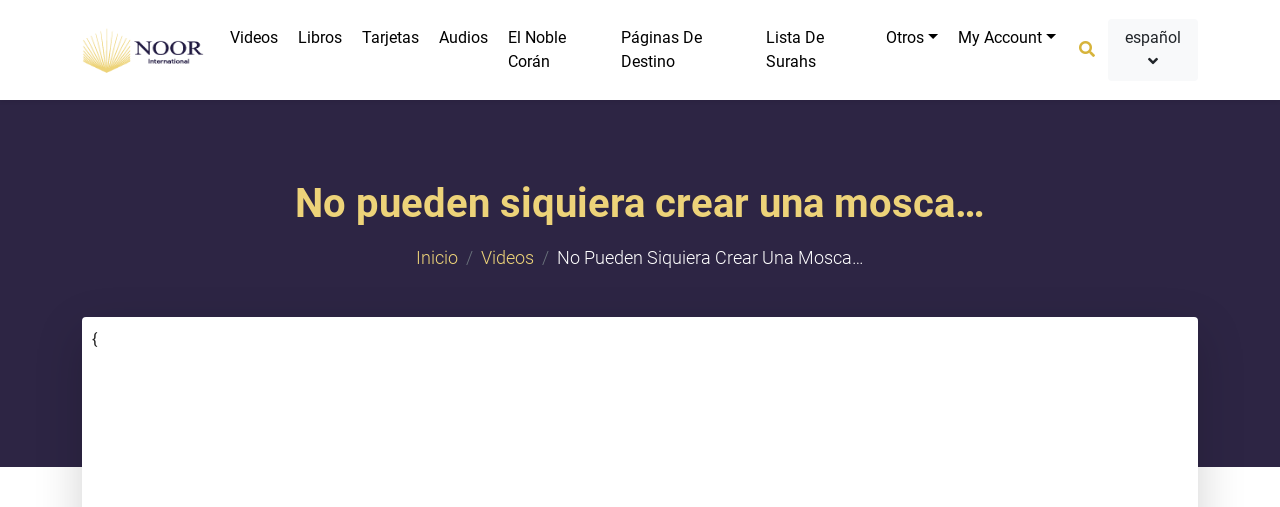

--- FILE ---
content_type: text/html; charset=UTF-8
request_url: https://noor.gallery/es/videos/no-pueden-siquiera-crear-una-mosca-2625
body_size: 11630
content:
<!DOCTYPE html>
<html>

<head lang="es">
    <meta charset="utf-8">
    
    
    <meta name="keywords" content="">
    <meta name="author" content="">
    <meta name="MobileOptimized" content="width">
    <meta name="HandheldFriendly" content="true">
    <meta http-equiv="x-ua-compatible" content="ie=edge">
    <meta name="viewport" content="width=device-width, initial-scale=1">
   
    <link rel="icon" type="image/x-icon" href="https://noor.gallery/themes/new-noor/frontend/new-noor/assets/images/title-icon.avif">
    <meta name="csrf-token" content="Sg0lsWPRFPJYWmLd9TxyVVhsYL9wQYikLSRtJvGx">
  <meta name="google-site-verification" content="N9oMGO29CqfyYLcXm4kKBXp94z5_OwntywVlRtzv_eU" />
  <link rel="canonical" href="https://noor.gallery/es/videos/no-pueden-siquiera-crear-una-mosca-2625">
  <meta name="google-site-verification" content="8i1PMZRHZ1KbpaqtacjyaEzleEKwq1ziZ8N4vZUycP8" />
  <meta charset="utf-8" />
  <meta http-equiv="X-UA-Compatible" content="IE=edge" />
  <meta name="googlebot" content="index, follow" />
  <meta name="google" content="notranslate" />
  <meta name="google" content="nositelinkssearchbox" />
  <meta name="google" content="notranslate" />
  <meta name="google" content="nositelinkssearchbox" />
    <meta name="robots" content="index, follow" />
  
    
<meta property="og:title" content="No pueden siquiera crear una mosca…">
<meta property="og:description" content="
Gentes!, presten atención al ejemplo que se les expone. Aquellos a quienes invocan fuera de Al-lah no pueden crear ni una mosca, aunque se unieran ayudándose...">
<meta name="title" content="No pueden siquiera crear una mosca…">
<meta name="description" content="
Gentes!, presten atención al ejemplo que se les expone. Aquellos a quienes invocan fuera de Al-lah no pueden crear ni una mosca, aunque se unieran ayudándose...">
<meta property="og:url" content="https://noor.gallery/es/videos/no-pueden-siquiera-crear-una-mosca-2625">
<meta property="og:image" content="https://noor.gallery/themes/new-noor/frontend/new-noor/assets/images/logo.png">
<meta property="og:type" content="videos" />
    <title>
            No pueden siquiera crear una mosca… - Vídeos |         Noor Gallery
        
    </title>

    <link rel="stylesheet" href="https://cdnjs.cloudflare.com/ajax/libs/OwlCarousel2/2.3.4/assets/owl.carousel.min.css" />
    <link href="https://fastly.jsdelivr.net/npm/bootstrap@5.0.2/dist/css/bootstrap.min.css" rel="stylesheet" integrity="sha384-EVSTQN3/azprG1Anm3QDgpJLIm9Nao0Yz1ztcQTwFspd3yD65VohhpuuCOmLASjC" crossorigin="anonymous">

    <link rel="stylesheet" href="https://noor.gallery/themes/new-noor/frontend/new-noor/assets/css/style.css">
        

    <!-- Start of ​IslamChat code -->
    <script type="text/javascript">
        window.__lc = window.__lc || {};
        window.__lc.license = 7499411;
        window.__lc.chat_between_groups = false;
        (function() {
            var lc = document.createElement('script');
            lc.type = 'text/javascript';
            lc.async = true;
            lc.src = ('https:' == document.location.protocol ? 'https://' : 'http://') + 'fastly.livechatinc.com/tracking.js';
            var s = document.getElementsByTagName('script')[0];
            s.parentNode.insertBefore(lc, s);
        })();

    </script>
    <!-- End of IslamChat code -->

    <!-- Google tag (gtag.js) -->
    <!--<script async src="https://www.googletagmanager.com/gtag/js?id=UA-257774615-1"></script>-->
    <!--<script>-->
    <!--    window.dataLayer = window.dataLayer || [];-->

    <!--    function gtag() {-->
    <!--        dataLayer.push(arguments);-->
    <!--    }-->
    <!--    gtag('js', new Date());-->

    <!--    gtag('config', 'G-85L8HMYB8Y');-->
        <!--//gtag('config', 'UA-257774615-1');-->
        <!--gtag('config', 'AW-739356327-1');-->

    <!--</script>-->
    <!-- Google Tag Manager -->
    
<!--<script>(function(w,d,s,l,i){w[l]=w[l]||[];w[l].push({'gtm.start':
new Date().getTime(),event:'gtm.js'});var f=d.getElementsByTagName(s)[0],
j=d.createElement(s),dl=l!='dataLayer'?'&l='+l:'';j.async=true;j.src=
'https://www.googletagmanager.com/gtm.js?id='+i+dl;f.parentNode.insertBefore(j,f);
})(window,document,'script','dataLayer','GTM-NBKVBGQ3');</script> -->
    
<!-- End Google Tag Manager -->

<!-- Google Tag Manager -->
<script>(function(w,d,s,l,i){w[l]=w[l]||[];w[l].push({'gtm.start':
new Date().getTime(),event:'gtm.js'});var f=d.getElementsByTagName(s)[0],
j=d.createElement(s),dl=l!='dataLayer'?'&l='+l:'';j.async=true;j.src=
'https://www.googletagmanager.com/gtm.js?id='+i+dl;f.parentNode.insertBefore(j,f);
})(window,document,'script','dataLayer','GTM-54KLJMVM');</script>
<!-- End Google Tag Manager -->

</head>

<body class="">
    
<!-- Google Tag Manager (noscript) -->
<noscript><iframe src="https://www.googletagmanager.com/ns.html?id=GTM-54KLJMVM"
height="0" width="0" style="display:none;visibility:hidden"></iframe></noscript>
<!-- End Google Tag Manager (noscript) -->

    <div id="wrapper">

        <div id="overlayer"></div>
        <div class="page-loader">
            <div class="sk-chase">
                <div class="sk-chase-dot"></div>
                <div class="sk-chase-dot"></div>
                <div class="sk-chase-dot"></div>
                <div class="sk-chase-dot"></div>
                <div class="sk-chase-dot"></div>
                <div class="sk-chase-dot"></div>
            </div>
        </div>

        
        <header class="main-header">

    <nav id="navbar_top" class="navbar navbar-expand-lg main-nav navbar-fixed-top
      header header--fixed hide-from-print shadow-sm">
        <div class="container">
            <a class="navbar-brand" href="https://noor.gallery/es">
                <img src="https://noor.gallery/themes/new-noor/frontend/new-noor/assets/images/logo.png" width="122" height="50" alt="guía al logotipo del islam">
            </a>

            <button class="navbar-toggler" type="button" data-bs-toggle="collapse" data-bs-target="#main_nav">
                <span class="navbar-toggler-icon"></span>
            </button>

            <div class="mob-menu">
                
                
                <button class="btn" data-bs-toggle="offcanvas" href="#offcanvasSideMenu" role="button" aria-controls="offcanvasExample" aria-label="open sidemenu"> <i class="fas fa-bars"></i></button>
            </div>

            <div class="collapse navbar-collapse justify-content-around" id="main_nav">
                <ul class="navbar-nav">

                    <!--
                        <li class="nav-item">
                            <a class="nav-link" href="https://noor.gallery/es">
                                Inicio </a>
                        </li>
                    -->



                    

                    <li class="nav-item">
                        <a class="nav-link" href="https://noor.gallery/es/videos">Videos</a>
                    </li>

                    <li class="nav-item">
                        <a class="nav-link" href="https://noor.gallery/es/books">Libros </a>
                    </li>

                    <li class="nav-item">
                        <a class="nav-link" href="https://noor.gallery/es/cards">Tarjetas </a>
                    </li>

                    <li class="nav-item">
                        <a class="nav-link" href="https://noor.gallery/es/audios">Audios </a>
                    </li>

                    <li class="nav-item">
                        <a class="nav-link" href="https://noor.gallery/es/mushaf/playlists">El Noble Corán</a>
                    </li>

                    <li class="nav-item">
                        <a class="nav-link" href="https://noor.gallery/es/landing/pages">Páginas de destino</a>
                    </li>

                    <li class="nav-item">
                        <a class="nav-link" href="https://noorinternational.net/ar/Translation/SwarList">Lista de Surahs</a>
                    </li>

                    <li class="nav-item dropdown">
                        <a class="nav-link dropdown-toggle" data-bs-toggle="dropdown" href="#" role="button" aria-expanded="false">Otros</a>
                        <ul class="dropdown-menu">

                            <li class="dropdown-item">
                                <a class="nav-link" href="https://noor.gallery/es/apps">Aplicaciones </a>
                            </li>

                            <li class="dropdown-item">
                                <a class="nav-link" href="https://noor.gallery/es/albums">Álbumes</a>
                            </li>
                            <li class="dropdown-item">
                                <a class="nav-link" href="https://noor.gallery/es/all/topics">Topics</a>
                            </li>

                        </ul>
                    </li>

                    <li class="nav-item dropdown">
                         
                            <a class="nav-link dropdown-toggle" data-bs-toggle="dropdown" href="#" role="button" aria-expanded="false">My Account</a>
                                                <ul class="dropdown-menu">

                             
                            <li class="dropdown-item">
                                <a class="nav-link" href="https://noor.gallery/es/auth/login">Login</a>
                            </li>

                            <li class="dropdown-item">
                                <a class="nav-link" href="https://noor.gallery/es/auth/register">Registrarse</a>
                            </li>
                                                        
                            

                        </ul>
                    </li>



                </ul>

                

        <div class="d-flex navbar-actions">
            <div class="search">
                <a href="" class="btn open-search-modal" type="button" data-bs-toggle="modal" data-bs-target="#searchModal"><i class="fas fa-search"></i></a>
            </div>
            <div class="dropdown">
                <button class="btn bg-light" type="button" id="dropdownMenuButton1" data-bs-toggle="dropdown" aria-expanded="false">
                    español <i class="fas fa-angle-down"></i>
                </button>

                <ul class="dropdown-menu" aria-labelledby="dropdownMenuButton1">
                                                            <li>

                        <a class="dropdown-item" href="https://noor.gallery/de">Deutsch</a>
                    </li>
                                                                                <li>

                        <a class="dropdown-item" href="https://noor.gallery/en">English</a>
                    </li>
                                                                                                                        <li>

                        <a class="dropdown-item" href="https://noor.gallery/fr">Français</a>
                    </li>
                                                                                <li>

                        <a class="dropdown-item" href="https://noor.gallery/ha">Hausa</a>
                    </li>
                                                                                <li>

                        <a class="dropdown-item" href="https://noor.gallery/sw">Kiswahili</a>
                    </li>
                                                                                <li>

                        <a class="dropdown-item" href="https://noor.gallery/pt">português</a>
                    </li>
                                                                                <li>

                        <a class="dropdown-item" href="https://noor.gallery/pt-BR">português do Brasil</a>
                    </li>
                                                                                <li>

                        <a class="dropdown-item" href="https://noor.gallery/ar">العربية</a>
                    </li>
                                                                                <li>

                        <a class="dropdown-item" href="https://noor.gallery/fa">فارسی</a>
                    </li>
                                                        </ul>
            </div>
        </div>

        </div>
        </div>
    </nav>

</header>


<div class="offcanvas offcanvas-start mob-sidebar-menu" tabindex="-1" id="offcanvasSideMenu" aria-labelledby="offcanvasExampleLabel">
    <div class="offcanvas-header">
        <h5 class="offcanvas-title" id="offcanvasExampleLabel"></h5>
        <button type="button" class="btn-close text-reset" data-bs-dismiss="offcanvas" aria-label="Close"></button>
    </div>
    <div class="offcanvas-body">
        <div class="menu-logo">
            <img src="https://noor.gallery/themes/new-noor/frontend/new-noor/assets/images/logo.png" class="img-fluid" alt="">
        </div>
        <ul class="list-unstyled no-margin">
            <li><a href="https://noor.gallery/es">
                    Inicio </a></li>
            <li><a href="https://noor.gallery/es/all/topics">Topics</a>
            </li>
            <li><a href="https://noor.gallery/es/videos">Videos</a>
            </li>
            <li><a href="https://noor.gallery/es/books">Libros </a>
            </li>
            <li> <a href="https://noor.gallery/es/cards">Tarjetas </a>
            </li>
            <li><a href="https://noor.gallery/es/audios">Audios </a>
            </li>
            <li><a href="https://noor.gallery/es/apps">Aplicaciones </a>
            </li>
            <li><a href="https://noor.gallery/es/albums">Álbumes</a>
            </li>
            <li><a href="https://noor.gallery/es/landing/pages">Páginas de destino</a></li>

            <li><a href="https://noor.gallery/es/mushaf/playlists">El Noble Corán</a>
            </li>
        </ul>

        <div class="accordion" id="accordionExample">
            <div class="accordion-item">
                <h2 class="accordion-header" id="headingOne">
                    <button class="accordion-button collapsed" type="button" data-bs-toggle="collapse" data-bs-target="#collapseOne" aria-expanded="true" aria-controls="collapseOne">
                        Idioma
                    </button>
                </h2>
                <div id="collapseOne" class="accordion-collapse collapse" aria-labelledby="headingOne" data-bs-parent="#accordionExample">
                    <div class="accordion-body">
                        <ul class="list-unstyled no-margin">
                                                        <li>
                                <a href="https://noor.gallery/de/videos/no-pueden-siquiera-crear-una-mosca-2625">Deutsch</a>
                            </li>
                                                        <li>
                                <a href="https://noor.gallery/en/videos/no-pueden-siquiera-crear-una-mosca-2625">English</a>
                            </li>
                                                        <li>
                                <a href="https://noor.gallery/es/videos/no-pueden-siquiera-crear-una-mosca-2625">español</a>
                            </li>
                                                        <li>
                                <a href="https://noor.gallery/fr/videos/no-pueden-siquiera-crear-una-mosca-2625">Français</a>
                            </li>
                                                        <li>
                                <a href="https://noor.gallery/ha/videos/no-pueden-siquiera-crear-una-mosca-2625">Hausa</a>
                            </li>
                                                        <li>
                                <a href="https://noor.gallery/sw/videos/no-pueden-siquiera-crear-una-mosca-2625">Kiswahili</a>
                            </li>
                                                        <li>
                                <a href="https://noor.gallery/pt/videos/no-pueden-siquiera-crear-una-mosca-2625">português</a>
                            </li>
                                                        <li>
                                <a href="https://noor.gallery/pt-BR/videos/no-pueden-siquiera-crear-una-mosca-2625">português do Brasil</a>
                            </li>
                                                        <li>
                                <a href="https://noor.gallery/ar/videos/no-pueden-siquiera-crear-una-mosca-2625">العربية</a>
                            </li>
                                                        <li>
                                <a href="https://noor.gallery/fa/videos/no-pueden-siquiera-crear-una-mosca-2625">فارسی</a>
                            </li>
                            
                        </ul>
                    </div>
                </div>
            </div>

        </div>
    </div>
</div>

        

<div class="page-banner">
    <div class="container">
        <h1>No pueden siquiera crear una mosca…</h1>
        <nav aria-label="breadcrumb">
            <ol class="breadcrumb">
                <li class="breadcrumb-item">
                    <a href="https://noor.gallery">Inicio</a>
                </li>
                <li class="breadcrumb-item">
                    <a href="https://noor.gallery/es/videos">Videos</a>
                </li>
                <li class="breadcrumb-item active" aria-current="page">No pueden siquiera crear una mosca…</li>
            </ol>
        </nav>
    </div>
</div>

<div class="view-video">
    <div class="container">
        <div class="card shadow-lg">
            <div class="plyr__video-embed" id="player" >
                {
<iframe width="100%" height="500" src="https://www.youtube.com/embed/videoseries?list=PLopRab2c_AYyQ785TDYqH5vqJ5b3-cl1P" frameborder="0" allow="accelerometer; autoplay; encrypted-media; gyroscope; picture-in-picture" allowfullscreen></iframe>






            </div>
        </div>
    </div>
</div>

<main class="inner-content">
    <div class="container">
        <div class="view-item">

    
    <h2 class="main-title">No pueden siquiera crear una mosca…</h2>

    <p class="card-text"><p><em><strong></strong></em></p>
<p>Gentes!, presten atención al ejemplo que se les expone. Aquellos a quienes invocan fuera de Al-lah no pueden crear ni una mosca, aunque se unieran ayudándose entre ellos para lograrlo. Y si ella les arrebatara algo, estos no podrían recuperarlo. Así de débiles son quien invoca (o solicita) y quien es invocado (o solicitado)[1].</p>
<p>1- “Quien invoca o solicita” puede hacer referencia a los idólatras o a los ídolos que no pueden devolver lo que la mosca les ha arrebatado; mientras que “quien es invocado o solicitado» puede referirse a los ídolos o a la propia mosca</p>
<p><em><strong></strong></em></p></p>

    <div class="details">
        <div class="counts">
            <span><i class="fas fa-eye"></i>228</span>
                        
        </div>
    </div>
    <div class="item-tags">
        <span>Etiquetas</span>
                <a href="https://noor.gallery/es/tags/a-variety-of-topics" class="btn bg-light">Una variedad de temas.</a>
            </div>

    <div class="share-report">
    <div class="share-item">
        <span>Comparte ahora</span>
        <div class="" id="share"></div>
    </div>
    <div class="report-bug">
        
        <a href="https://noor.gallery/es/reports/create" class="btn btn-danger">Report a bug</a>
    
    </div>

</div>

    <div class="item-actions">
        <div class="row mt-4">
                        <div class="col-lg-6 col-md-6 col-sm-12">
                <h6 class="font-weight-500 text-dark font-18">
                    Traducciones de vídeo</h6>
                <ul class="list-unstyled no-margin">
                                        <li>
                        <span>
                            English
                        </span>
                        <a href="https://noor.gallery/es/change/locale/en/2625" class="btn">
                            <svg class="d-none d-md-block" xmlns="http://www.w3.org/2000/svg" xmlns:xlink="http://www.w3.org/1999/xlink" width="35px" height="35px">
                                <image x="0px" y="0px" width="35px" height="35px" xlink:href="[data-uri]">
                                </image>
                            </svg>
                            <span class="text-white ml-3 font-weight-normal font-size-1">Ver</span>
                        </a>
                    </li>
                                        <li>
                        <span>
                            Français
                        </span>
                        <a href="https://noor.gallery/es/change/locale/fr/2625" class="btn">
                            <svg class="d-none d-md-block" xmlns="http://www.w3.org/2000/svg" xmlns:xlink="http://www.w3.org/1999/xlink" width="35px" height="35px">
                                <image x="0px" y="0px" width="35px" height="35px" xlink:href="[data-uri]">
                                </image>
                            </svg>
                            <span class="text-white ml-3 font-weight-normal font-size-1">Ver</span>
                        </a>
                    </li>
                                    </ul>
            </div>
                    </div>

        <div class="row mt-4">

                        <div class="col-lg-6 col-md-6 col-sm-12">
                <h6 class="font-weight-500 text-dark font-18">
                    Descargar</h6>
                <ul class="list-unstyled no-margin">
                                                            <li>
                        <span>
                            <img src="https://noor.gallery/themes/new-noor/frontend/new-noor/assets/images/translation.svg" class="img-fluid">
                            Versión de alta definición (
                            Google Drive
                            )
                        </span>
                        <a target="_blanck" href="https://drive.google.com/file/d/15MUpd22hGA5amlUIj4HIdm6ZjtQ2m1SN/view?usp=sharing" class="btn">
                            <img src="https://noor.gallery/themes/new-noor/frontend/new-noor/assets/images/download-icon.svg">
                        </a>
                    </li>
                                    </ul>
            </div>
            
                        <div class="col-lg-6 col-md-6 col-sm-12">
                <h6 class="font-weight-500 text-dark font-18">
                    Archivos adjuntos</h6>
                <ul class="list-unstyled no-margin">
                                                                                <li>
                        <span>
                            <i class="far fa-file-audio"></i>
                            MP3
                        </span>
                        <a download="No pueden siquiera crear una mosca….mp3" href="https://noor.gallery/assets/media/they-are-unable-to-create-a-fly5279.mp3" data-href="https://noor.gallery/assets/media/they-are-unable-to-create-a-fly5279.mp3" class="btn">
                            <img src="https://noor.gallery/themes/new-noor/frontend/new-noor/assets/images/download-icon.svg">
                        </a>
                    </li>
                                                        </ul>
            </div>
            
        </div>
    </div>

</div>
        <section class="home-videos p-0">
            <div class="container">
                <div class="section-title text-center mb-5">
                    <h1 class="heading text-dark">Videos Relacionados
                    </h1>
                    <p>Ver otros videos de la misma categoría</p>
                    <img src="https://noor.gallery/themes/new-noor/frontend/new-noor/assets/images/title-icon.png" class="img-fluid mx-auto" alt="icon">
                </div>
                <div class="owl-carousel style-1">
                    <div class="item">
    <a href="https://noor.gallery/es/videos/el-buen-trato-con-el-no-musulman-2590" class="card video-card">
        <div class="card-img img-hover">
            <img src="https://noor.gallery/assets/media/noor310155_paginationThumb.png" class="img-fluid" loading="lazy" alt="El buen trato con el no musulmán" height="200">
            <div class="play-icon">
                <i class="fas fa-play"></i>
            </div>
        </div>
        <div class="card-body">
            <h4 class="card-title">El buen trato con el no musulmán</h4>

<p class="text-muted">Ciertamente, Al-lah ordena la justicia, el bien y ayudar a los parientes cercanos; y prohíbe la inmoralidad, el mal y la opresión. Así es como los exhorta para que mediten.</p>

<div class="counts">
    <span><i class="fas fa-eye"></i>309</span>
        
</div>
        </div>
    </a>
</div>
<div class="item">
    <a href="https://noor.gallery/es/videos/la-fe-en-dios-le-da-sosiego-a-tu-corazon-2697" class="card video-card">
        <div class="card-img img-hover">
            <img src="https://noor.gallery/assets/media/4510186_paginationThumb.png" class="img-fluid" loading="lazy" alt="La fe en Dios le da sosiego a tu corazón" height="200">
            <div class="play-icon">
                <i class="fas fa-play"></i>
            </div>
        </div>
        <div class="card-body">
            <h4 class="card-title">La fe en Dios le da sosiego a tu corazón</h4>

<p class="text-muted">La verdadera tranquilidad, sosiego y paz interior solo puede alcanzarse con la fe en Dios, en el Corán y en el Profeta Muhammad, la paz y las bendiciones de Dios sean con él.La_felicidad_en_el_Coran#</p>

<div class="counts">
    <span><i class="fas fa-eye"></i>275</span>
        
</div>
        </div>
    </a>
</div>
<div class="item">
    <a href="https://noor.gallery/es/videos/el-coran-y-el-dia-del-juicio-2704" class="card video-card">
        <div class="card-img img-hover">
            <img src="https://noor.gallery/assets/media/5110191_paginationThumb.png" class="img-fluid" loading="lazy" alt="El Corán y el Día del Juicio" height="200">
            <div class="play-icon">
                <i class="fas fa-play"></i>
            </div>
        </div>
        <div class="card-body">
            <h4 class="card-title">El Corán y el Día del Juicio</h4>

<p class="text-muted">1. Juro por el Día de la Resurrección2. y juro por el alma que se reprocha a sí misma (lo que ha hecho o dejado de hacer que, en verdad, resucitarán).3. ¿Acaso piensa el hombre que no reuniremos sus huesos (tras su muerte)?4. ¡Por supuesto que lo haremos! Y somos incluso capaces de reconstruir la punta de sus dedos.5. Y, no obstante, el hombre quie...</p>

<div class="counts">
    <span><i class="fas fa-eye"></i>304</span>
        
</div>
        </div>
    </a>
</div>
<div class="item">
    <a href="https://noor.gallery/es/videos/el-pecho-y-el-monte-everest-2789" class="card video-card">
        <div class="card-img img-hover">
            <img src="https://noor.gallery/assets/media/6610204_paginationThumb.png" class="img-fluid" loading="lazy" alt="El pecho y el monte Everest" height="200">
            <div class="play-icon">
                <i class="fas fa-play"></i>
            </div>
        </div>
        <div class="card-body">
            <h4 class="card-title">El pecho y el monte Everest</h4>

<p class="text-muted">125 A aquel a quien Al-lah quiere guiar, le abre el corazón hacia el Islam; y a quien quiere extraviar (por su obstinado rechazo a la verdad) hace que el pecho se le oprima como si ascendiera hacia el cielo . Así es como Al-lah castiga a quienes no creen (en Él).
SURA 6 - AL AN’ĀM(LOS ANIMALES DE REBAÑO)</p>

<div class="counts">
    <span><i class="fas fa-eye"></i>332</span>
        
</div>
        </div>
    </a>
</div>
<div class="item">
    <a href="https://noor.gallery/es/videos/la-unica-divinidad-que-merece-ser-adorada-2643" class="card video-card">
        <div class="card-img img-hover">
            <img src="https://noor.gallery/assets/media/3210172_paginationThumb.png" class="img-fluid" loading="lazy" alt="La única divinidad que merece ser adorada." height="200">
            <div class="play-icon">
                <i class="fas fa-play"></i>
            </div>
        </div>
        <div class="card-body">
            <h4 class="card-title">La única divinidad que merece ser adorada.</h4>

<p class="text-muted">¿Acaso (no es mejor) Quien creó los cielos y la tierra y hace descender la lluvia del cielo con la que brotan magníficos jardines, cuyos árboles nunca hubieran podido hacer crecer? ¿Hay alguna otra divinidad (verdadera) fuera de Al-lah (que pueda hacer lo que Él hace y merezca ser adorada)? Y, sin embargo, (los idólatras) adoran a otros equiparándo...</p>

<div class="counts">
    <span><i class="fas fa-eye"></i>323</span>
        
</div>
        </div>
    </a>
</div>
<div class="item">
    <a href="https://noor.gallery/es/videos/no-debe-haber-coaccion-en-la-religion-2589" class="card video-card">
        <div class="card-img img-hover">
            <img src="https://noor.gallery/assets/media/noor129852_paginationThumb.png" class="img-fluid" loading="lazy" alt="No debe haber coacción en la religión" height="200">
            <div class="play-icon">
                <i class="fas fa-play"></i>
            </div>
        </div>
        <div class="card-body">
            <h4 class="card-title">No debe haber coacción en la religión</h4>

<p class="text-muted">No debe haber coacción en la religión. [1] El buen camino se ha mostrado con claridad frente al extravío. Y aquel que rechace al Demonio y a cualquier objeto de adoración fuera de Al-lah, se habrá aferrado al asidero más firme que nunca se rompe (el Islam). Y Al-lah todo lo oye y todo lo sabe.
1- Nadie debe ser obligado a seguir la religión del Is...</p>

<div class="counts">
    <span><i class="fas fa-eye"></i>302</span>
        
</div>
        </div>
    </a>
</div>
                </div>
            </div>
        </section>
    </div>
</main>

        <div class="mail-list">
    <div class="container">
        <div class="row">
            <div class="col-lg-5 col-sm-12">
                <h3>Suscríbete Para Obtener Nuevas Actualizaciones
                </h3>
            </div>
            <div class="col-lg-7 col-sm-12">
                <form method="post" action="https://noor.gallery/es/maillist/add/1">
                    <input type="hidden" name="_token" value="Sg0lsWPRFPJYWmLd9TxyVVhsYL9wQYikLSRtJvGx">
                    <div class="form-floating">
                        <input type="email" name="email" class="form-control" id="floatingInput" placeholder="Introduce tu correo electrónico">
                        <label for="floatingInput">Introduce tu correo electrónico</label>
                        <button class="btn">suscribir</button>
                    </div>
                </form>
            </div>
        </div>
    </div>
</div>

        <footer class="main-footer">
    <div class="container">

        <div class="top-footer">
            <div class="row">

                <div class="col-lg-4 col-md-4 col-sm-12">
                    <div class="footer-logo">
                        <img src="https://noor.gallery/themes/new-noor/frontend/new-noor/assets/images/footer-logo.avif" class="img-fluid" loading="lazy"
                             width="176" height="70" alt="Noor Internacional">
                        <p>Noor Gallery </p>
                    </div>
                    <div class="footer-social">
                        <a href="https://www.facebook.com/noorintes/" target="_blank" aria-label="facebook" class="fab fa-facebook-f"></a>
    <a href="https://www.youtube.com/channel/UCjGgr7vqWaY3Kv2gurXSclg/featured?view_as=public" target="_blank" aria-label="youtube"
        class="fab fa-youtube"></a>
    <a href="https://www.instagram.com/noorintes" target="_blank" aria-label="instagram" class="fab fa-instagram"></a>
                    </div>
                </div>

                <div class="col-lg-4 col-md-4 col-sm-12">
                    <h6 class="widget-title">Mapa del Sitio</h6>
                    <div class="footer-links">
                        <ul class="list-unstyled no-margin row">
                            

                            <li class="col-lg-6 col-sm-6">
                                <a href="https://noor.gallery/es/videos">Videos</a>
                            </li>
                            <li class="col-lg-6 col-sm-6">
                                <a href="https://noor.gallery/es/books">Libros </a>
                            </li>
                            <li class="col-lg-6 col-sm-6">
                                <a href="https://noor.gallery/es/cards">Tarjetas </a>
                            </li>
                            <li class="col-lg-6 col-sm-6">
                                <a href="https://noor.gallery/es/audios">Audios </a>
                            </li>
                            <li class="col-lg-6 col-sm-6">
                                <a href="https://noor.gallery/es/apps">Aplicaciones </a>
                            </li>
                            <li class="col-lg-6 col-sm-6">
                                <a href="https://noor.gallery/es/albums">Álbumes</a>
                            </li>
                            <li class="col-lg-6 col-sm-6">
                                <a href="https://noor.gallery/es/all/topics">Topics</a>
                            </li>
                            <li class="col-lg-6 col-sm-6">
                                <a href="https://noor.gallery/es/mushaf/playlists">El Noble Corán</a>
                            </li>
                        </ul>
                    </div>
                </div>

                <div class="col-lg-4 col-md-4 col-sm-12">
                    <h6 class="widget-title">Enlaces Útiles</h6>
                    <div class="footer-links">
                        <ul class="list-unstyled no-margin row">

                            <li class="col-lg-6 col-sm-6">
                                <a href="https://noor.gallery/es/about-us">Sobre Nosotros</a>
                            </li>

                            <li class="col-lg-6 col-sm-6">
                                <a href="https://noor.gallery/es/questions/questions/create">Contáctenos</a>
                            </li>

                            <li class="col-lg-6 col-sm-6">
                                <a href="https://noorinternational.net/ar/Translation/SwarList">Lista de Surahs</a>
                            </li>

                            <li class="col-lg-6 col-sm-6">
                                
                            </li>

                            
                        </ul>
                    </div>
                </div>

            </div>
        </div>

        <div class="bottom-footer">
            <div class="row">
                <div class="col-lg-6">
                    <div class="copyrights">
                        <p>Todos los derechos de autor reservados a Nour Gallery @ 2022
                            <a target="_blank" href="https://noorinternational.net/ar">
                                <span class="text-warning">
                                    Noor Internacional
                                </span>
                            </a>
                            @ 2026
                        </p>
                    </div>
                </div>
                <div class="col-lg-6">
                    <div class="developed-by">
                        <p>Diseñado por</p>
                        <a target="_blank" href="https://midade.com/">
                            <img src="https://noor.gallery/themes/new-noor/frontend/new-noor/assets/images/midade.png"
                                alt="Título Midade" loading="lazy"
                             width="51" height="50">
                        </a>
                    </div>
                </div>
            </div>
        </div>
    </div>
</footer>

<div id="fb-root"></div>
<script>
    window.fbAsyncInit = function() {
        FB.init({
            xfbml: true,
            version: 'v8.0'
        });
    };

    (function(d, s, id) {
        var js, fjs = d.getElementsByTagName(s)[0];
        if (d.getElementById(id)) return;
        js = d.createElement(s);
        js.id = id;
        js.src = 'https://connect.facebook.net/en_US/sdk/xfbml.customerchat.js';
        fjs.parentNode.insertBefore(js, fjs);
    }(document, 'script', 'facebook-jssdk'));
</script>

<!-- Your Chat Plugin code -->
<div class="fb-customerchat" attribution=setup_tool page_id="703383486705865">
</div>
    </div>

    <div class="modal fade search-modal" id="searchModal" tabindex="-1" aria-labelledby="searchModalLabel" aria-hidden="true">
    <div class="modal-dialog">
        <div class="modal-content">
            <form action="https://noor.gallery/es/search">
                <div class="modal-header">
                    <h5 class="modal-title" id="searchModalLabel">Search</h5>
                    <button type="button" class="btn-close" data-bs-dismiss="modal" aria-label="Close"></button>
                </div>
                <div class="modal-body">
                    <div class="form-group">
                        <input type="text" name="query" class="form-control" placeholder="Enter title...">
                    </div>
                    <div class="form-group">
                        <select name="category" id="category" class="form-control default-select">
                            <option value="" selected> choose department </option>

                        </select>
                    </div>
                </div>
                <div class="modal-footer">
                    <button type="submit" class="btn btn-warning w-100">Search</button>
                </div>
            </form>
        </div>
    </div>
</div>

    <!-- <script defer src="https://noor.gallery/themes/new-noor/frontend/new-noor/assets/js/modernizr-3.6.0.min.js"></script>
<script defer src="https://noor.gallery/themes/new-noor/frontend/new-noor/assets/js/jquery-3.6.0.min.js"></script>
<script defer src="https://noor.gallery/themes/new-noor/frontend/new-noor/assets/js/jquery-migrate-3.3.0.min.js"></script>
<script defer src="https://noor.gallery/themes/new-noor/frontend/new-noor/assets/js/bootstrap.bundle.min.js"></script>
<script defer src="https://noor.gallery/themes/new-noor/frontend/new-noor/assets/plugins/headroom.js/headroom.min.js"></script>
<script defer src="https://noor.gallery/themes/new-noor/frontend/new-noor/assets/plugins/headroom.js/jQuery.headroom.min.js"></script>
<script defer src="https://noor.gallery/themes/new-noor/frontend/new-noor/assets/plugins/owl.carousel.min.js"></script>
<script defer src="https://noor.gallery/themes/new-noor/frontend/new-noor/assets/plugins/select2.min.js"></script>
<script defer src="https://noor.gallery/themes/new-noor/frontend/new-noor/assets/plugins/jssocials.min.js"></script>
<script defer src="https://noor.gallery/themes/new-noor/frontend/new-noor/assets/plugins/aos.js"></script>
<script defer src="https://noor.gallery/themes/new-noor/frontend/new-noor/assets/plugins/metisMenu.js"></script>
<script defer src="https://noor.gallery/themes/new-noor/frontend/new-noor/assets/plugins/plyr.min.js"></script>
<script defer src="https://noor.gallery/themes/new-noor/frontend/new-noor/assets/plugins/audioplayer.js"></script>
<script defer src="https://noor.gallery/themes/new-noor/frontend/new-noor/assets/plugins/main.js"></script>
<script defer src="https://noor.gallery/themes/new-noor/frontend/new-noor/assets/plugins/zoombox.js"></script>
<script defer src="https://noor.gallery/themes/new-noor/frontend/new-noor/assets/plugins/light-gallery/picturefill.min.js"></script>
<script defer src="https://noor.gallery/themes/new-noor/frontend/new-noor/assets/plugins/light-gallery/lightgallery-all.js"></script>
<script defer src="https://noor.gallery/themes/new-noor/frontend/new-noor/assets/plugins/light-gallery/jquery.mousewheel.min.js"></script>
<script defer src="https://noor.gallery/themes/new-noor/frontend/new-noor/assets/js/scripts.0.0.1.js"></script> -->

<script defer src="https://noor.gallery/themes/new-noor/frontend/new-noor/assets/js/modernizr-3.6.0.min.js"></script>

<script src="https://cdnjs.cloudflare.com/ajax/libs/jquery/3.6.0/jquery.min.js" integrity="sha512-894YE6QWD5I59HgZOGReFYm4dnWc1Qt5NtvYSaNcOP+u1T9qYdvdihz0PPSiiqn/+/3e7Jo4EaG7TubfWGUrMQ==" crossorigin="anonymous" referrerpolicy="no-referrer"></script>

<script src="https://cdnjs.cloudflare.com/ajax/libs/jquery-migrate/3.3.0/jquery-migrate.min.js" integrity="sha512-GqnFsnye0wDKXjiGtlE7GpyKKBjNufmrmBHDAKgFE5oz5FNKTCIhq5TCWUKUvb0OSnC7AO86KERkSDOeWlV6rQ==" crossorigin="anonymous" referrerpolicy="no-referrer"></script>

<script defer src="https://fastly.jsdelivr.net/npm/bootstrap@5.0.2/dist/js/bootstrap.bundle.min.js" integrity="sha384-MrcW6ZMFYlzcLA8Nl+NtUVF0sA7MsXsP1UyJoMp4YLEuNSfAP+JcXn/tWtIaxVXM" crossorigin="anonymous"></script>
<script defer src="https://cdnjs.cloudflare.com/ajax/libs/headroom/0.9.4/headroom.min.js" integrity="sha512-+G/BqfB46Wow/3TgKHxNSUsKD9LpNUhJD0EZKQNdaivSUvTxmswYNpQ8/5vZKgZe+V2ODC2DApMCzUbmev1lqQ==" crossorigin="anonymous" referrerpolicy="no-referrer"></script>
<script defer src="https://cdnjs.cloudflare.com/ajax/libs/headroom/0.9.4/jQuery.headroom.min.js" integrity="sha512-3zxNImEhQ2pnOSHdyGCCJhpMrU35j7UgnlycU/sLnbsdmcH+pXm9bR9htu6p6ggqx6b5VEKeinajKDpUW7LuTQ==" crossorigin="anonymous" referrerpolicy="no-referrer"></script>
<script defer src="https://cdnjs.cloudflare.com/ajax/libs/OwlCarousel2/2.3.4/owl.carousel.min.js" integrity="sha512-bPs7Ae6pVvhOSiIcyUClR7/q2OAsRiovw4vAkX+zJbw3ShAeeqezq50RIIcIURq7Oa20rW2n2q+fyXBNcU9lrw==" crossorigin="anonymous" referrerpolicy="no-referrer"></script>
<script defer src="https://cdnjs.cloudflare.com/ajax/libs/select2/4.0.7/js/select2.min.js" integrity="sha512-Y1UCb35/WpQMj8SlTwW43Q+vaROlBiuJ3BBpdF646G4WjXYp417N7OzlmOVWTxOTaiFIZt1CWnby8G9J6u2EoQ==" crossorigin="anonymous" referrerpolicy="no-referrer"></script>
<script defer src="https://noor.gallery/themes/new-noor/frontend/new-noor/assets/plugins/jssocials.min.js" ></script>
<script defer src="https://cdnjs.cloudflare.com/ajax/libs/aos/2.3.4/aos.js" integrity="sha512-A7AYk1fGKX6S2SsHywmPkrnzTZHrgiVT7GcQkLGDe2ev0aWb8zejytzS8wjo7PGEXKqJOrjQ4oORtnimIRZBtw==" crossorigin="anonymous" referrerpolicy="no-referrer"></script>
<script defer src="https://cdnjs.cloudflare.com/ajax/libs/metisMenu/3.0.7/metisMenu.min.js" integrity="sha512-o36qZrjup13zLM13tqxvZTaXMXs+5i4TL5UWaDCsmbp5qUcijtdCFuW9a/3qnHGfWzFHBAln8ODjf7AnUNebVg==" crossorigin="anonymous" referrerpolicy="no-referrer"></script>
<script defer src="https://noor.gallery/themes/new-noor/frontend/new-noor/assets/plugins/plyr.min.js"></script>
<script defer src="https://noor.gallery/themes/new-noor/frontend/new-noor/assets/plugins/audioplayer.js"></script>
<script defer src="https://noor.gallery/themes/new-noor/frontend/new-noor/assets/plugins/main.js"></script>
<script defer src="https://noor.gallery/themes/new-noor/frontend/new-noor/assets/plugins/zoombox.js"></script>

<script defer src="https://cdnjs.cloudflare.com/ajax/libs/picturefill/2.3.1/picturefill.min.js" integrity="sha512-O5Diz2AkqKWK7Lw4t8BnHF/47CLMPiGH9nT4A6U6+tZHCAq+jj3dA/Ngkc1LK3HmrThtjIemw5MtMrHwsV8tTg==" crossorigin="anonymous" referrerpolicy="no-referrer"></script>
<script defer src="https://cdnjs.cloudflare.com/ajax/libs/lightgallery/1.10.0/js/lightgallery-all.js" integrity="sha512-+CEHuu5sJGrNiVDC5xQw3PiATr/eWP6I+iga0idvaNriG6jzaKY0U/t7DXAUWfJKDF1/vPfAy5KwV3RUd2vbsQ==" crossorigin="anonymous" referrerpolicy="no-referrer"></script>
<script defer src="https://cdnjs.cloudflare.com/ajax/libs/jquery-mousewheel/3.1.12/jquery.mousewheel.min.js" integrity="sha512-owfhviYi1pMYo+mNt8nqabWWastFf4QDtcIosAhrvSL/3le+OdReUz1wHhyhsKavf7gqIauhhKprQEAv+Ho3JA==" crossorigin="anonymous" referrerpolicy="no-referrer"></script>

<script defer src="https://noor.gallery/themes/new-noor/frontend/new-noor/assets/js/scripts.0.0.1.js"></script>



<!-- Facebook Pixel Code 
 <script>
    window.fbAsyncInit = function() {
      FB.init({
        xfbml: true,
        version: 'v3.3'
      });
    };

    (function(d, s, id) {
      var js, fjs = d.getElementsByTagName(s)[0];
      if (d.getElementById(id)) return;
      js = d.createElement(s);
      js.id = id;
      js.src = 'https://connect.facebook.net/en_US/sdk/xfbml.customerchat.js';
      fjs.parentNode.insertBefore(js, fjs);
    }(document, 'script', 'facebook-jssdk'));

  </script> -->
<!--
<script>
!function(f,b,e,v,n,t,s)
{if(f.fbq)return;n=f.fbq=function(){n.callMethod?
n.callMethod.apply(n,arguments):n.queue.push(arguments)};
if(!f._fbq)f._fbq=n;n.push=n;n.loaded=!0;n.version='2.0';
n.queue=[];t=b.createElement(e);t.async=!0;
t.src=v;s=b.getElementsByTagName(e)[0];
s.parentNode.insertBefore(t,s)}(window, document,'script',
'https://connect.facebook.net/en_US/fbevents.js');
fbq('init', '222448252846973');
fbq('track', 'PageView');
</script>
<noscript><img height="1" width="1" style="display:none"
src="https://www.facebook.com/tr?id=222448252846973&ev=PageView&noscript=1"
/></noscript>
End Facebook Pixel Code -->


<!-- Start of ​IslamChat code -->
<script type="text/javascript">
    window.__lc = window.__lc || {};
    window.__lc.license = 7499411;
    window.__lc.chat_between_groups = false;
    (function() {
        var lc = document.createElement('script');
        lc.type = 'text/javascript';
        lc.async = true;
        lc.src = ('https:' == document.location.protocol ? 'https://' : 'http://') + 'fastly.livechatinc.com/tracking.js';
        var s = document.getElementsByTagName('script')[0];
        s.parentNode.insertBefore(lc, s);
    })();

</script>
<!-- End of IslamChat code -->

    <script>
        var getCategoroesURL = "https://noor.gallery/es/get-categories"
        $(document).ready(function() {

            $('.open-search-modal').each(function() {
                $(this).on('click', function() {
                    if ($('#category option').length == 1) {
                        $.ajax({
                            url: getCategoroesURL
                            , type: 'GET'
                            , success: function(response) {
                                if (response.categories) {
                                    var html = '';
                                    response.categories.forEach(category => {
                                        html += `<option   value="${category.id}"> ${category.name} </option>`
                                    });
                                    $('#category').append(html);
                                }

                            }
                            , error: function(error) {
                                console.log(error);
                            }

                        });
                    }

                });
            });
        });

    </script>
        


    <!-- Google tag (gtag.js) -->
    <script async src="https://www.googletagmanager.com/gtag/js?id=UA-257774615-1"></script>
    <script>
        window.dataLayer = window.dataLayer || [];

        function gtag() {
            dataLayer.push(arguments);
        }
        gtag('js', new Date());

        gtag('config', 'G-85L8HMYB8Y');
        //gtag('config', 'UA-257774615-1');
        gtag('config', 'AW-739356327-1');

    </script>


</body>

</html>


--- FILE ---
content_type: image/svg+xml
request_url: https://noor.gallery/themes/new-noor/frontend/new-noor/assets/images/translation.svg
body_size: 1991
content:
<svg xmlns="http://www.w3.org/2000/svg" width="24" height="24" viewBox="0 0 24 24"><path d="M4.28,4.27,2.14,0,0,4.27" transform="translate(14.78 14.4)" fill="none" stroke="#211b42" stroke-linecap="round" stroke-linejoin="round" stroke-width="1.5"/><path d="M0,0H3.52" transform="translate(15.17 17.91)" fill="none" stroke="#211b42" stroke-linecap="round" stroke-linejoin="round" stroke-width="1.5"/><path d="M5.08,10.16a5.08,5.08,0,1,1,5.08-5.08A5.081,5.081,0,0,1,5.08,10.16Z" transform="translate(11.84 11.84)" fill="none" stroke="#211b42" stroke-linecap="round" stroke-linejoin="round" stroke-width="1.5"/><path d="M3.02,0H6.94c2.07,0,3.07,1,3.02,3.02V6.94c.05,2.07-.95,3.07-3.02,3.02H3.02C1,10,0,9,0,6.93V3.01C0,1,1,0,3.02,0Z" transform="translate(2 2)" fill="none" stroke="#211b42" stroke-linecap="round" stroke-linejoin="round" stroke-width="1.5"/><g transform="translate(4.94 5.17)"><path d="M4.06,0H0" transform="translate(0.01 0.68)" fill="none" stroke="#211b42" stroke-linecap="round" stroke-linejoin="round" stroke-width="1.5"/><path d="M0,0V.68" transform="translate(2.03)" fill="none" stroke="#211b42" stroke-linecap="round" stroke-linejoin="round" stroke-width="1.5"/><path d="M3.05,0A3.115,3.115,0,0,1,0,3.17" transform="translate(0 0.67)" fill="none" stroke="#211b42" stroke-linecap="round" stroke-linejoin="round" stroke-width="1.5"/><path d="M1.85,1.01A2.324,2.324,0,0,1,0,0" transform="translate(2.22 2.83)" fill="none" stroke="#211b42" stroke-linecap="round" stroke-linejoin="round" stroke-width="1.5"/></g><path d="M0,0A7,7,0,0,0,7,7L5.95,5.25" transform="translate(2 15)" fill="none" stroke="#211b42" stroke-linecap="round" stroke-linejoin="round" stroke-width="1.5" opacity="0.4"/><path d="M7,7A7,7,0,0,0,0,0L1.05,1.75" transform="translate(15 2)" fill="none" stroke="#211b42" stroke-linecap="round" stroke-linejoin="round" stroke-width="1.5" opacity="0.4"/><path d="M0,0H24V24H0Z" transform="translate(24 24) rotate(180)" fill="none" opacity="0"/></svg>

--- FILE ---
content_type: application/javascript
request_url: https://noor.gallery/themes/new-noor/frontend/new-noor/assets/js/scripts.0.0.1.js
body_size: 785
content:
$(".page-loader").delay(200).fadeOut("slow"),
$("#overlayer").delay(200).fadeOut("slow"),
new Headroom(document.querySelector(".main-nav"), { tolerance: 5, offset: 50, classes: { initial: "animated", pinned: "slideDown", unpinned: "slideUp" } }).init(),
$(".home-videos .owl-carousel").owlCarousel({
    rtl: !0,
    loop: !0,
    margin: 20,
    nav: !0,
    navText: ["<i class='fas fa-angle-left'></i>", "<i class='fas fa-angle-right'></i>"],
    lazyLoad: !0,
    responsive: { 0: { items: 1.5 }, 600: { items: 3 }, 1e3: { items: 4 } },
}),
$(".home-books .owl-carousel").owlCarousel({
    rtl: !0,
    loop: !0,
    margin: 20,
    nav: !0,
    navText: ["<i class='fas fa-angle-left'></i>", "<i class='fas fa-angle-right'></i>"],
    responsive: { 0: { items: 1.5 }, 600: { items: 2 }, 1e3: { items: 2 } },
}),
$(".home-audios .owl-carousel").owlCarousel({
    rtl: !0,
    loop: !0,
    margin: 20,
    nav: !0,
    navText: ["<i class='fas fa-angle-left'></i>", "<i class='fas fa-angle-right'></i>"],
    lazyLoad: !0,
    responsive: { 0: { items: 1.5 }, 600: { items: 3 }, 1e3: { items: 4 } },
}),
$(".home-apps .owl-carousel").owlCarousel({ loop: !0, margin: 20, nav: !0, navText: ["<i class='fas fa-angle-left'></i>", "<i class='fas fa-angle-right'></i>"], responsive: { 0: { items: 1.5 }, 600: { items: 3 }, 1e3: { items: 5 } } }),
$(".home-cards .owl-carousel").owlCarousel({
    loop: 0,
    margin: 20,
    nav: !0,
    navText: ["<i class='fas fa-angle-left'></i>", "<i class='fas fa-angle-right'></i>"],
    responsive: { 0: { items: 1.5 }, 600: { items: 3 }, 1e3: { items: 4 } },
}),
$(".home-articles .owl-carousel").owlCarousel({
    loop: !0,
    margin: 20,
    nav: !0,
    navText: ["<i class='fas fa-angle-left'></i>", "<i class='fas fa-angle-right'></i>"],
    responsive: { 0: { items: 1 }, 600: { items: 2 }, 1e3: { items: 3 } },
}),
$(".owl-carousel").on("loaded.owl.lazy", function (a) {
    $(a.target).find(".owl-lazy").css("opacity", "1 !important");
}),
$(".owl-prev").attr("aria-label", "Previous slide"),
$(".owl-next").attr("aria-label", "Next slide"),
$(".owl-dot").each(function (a) {
    $(this).attr("aria-label", "Slide " + (a + 1));
}),
$("#share").jsSocials({ showLabel: !1, showCount: !1, shares: ["email", "twitter", "facebook", "whatsapp"] });
$('.owl-carousel.lightGX').lightGallery({
    selector: '.item',
    download: false, // Disable download button if not needed
    thumbnail: true, // Enable thumbnails if needed
    mode: 'lg-fade' // Adjust transition effect if needed
});
$("#lightgallery").lightGallery({
    supportLegacyBrowser: true,
}); 

--- FILE ---
content_type: image/svg+xml
request_url: https://noor.gallery/themes/new-noor/frontend/new-noor/assets/images/download-icon.svg
body_size: 882
content:
<svg xmlns="http://www.w3.org/2000/svg" width="24" height="24" viewBox="0 0 24 24"><g transform="translate(-632 -1830)"><g transform="translate(632 1830)"><g opacity="0.4"><path d="M0,0V6L2,4" transform="translate(9 11)" fill="none" stroke="#211b42" stroke-linecap="round" stroke-linejoin="round" stroke-width="1.5"/><path d="M2,2,0,0" transform="translate(7 15)" fill="none" stroke="#211b42" stroke-linecap="round" stroke-linejoin="round" stroke-width="1.5"/></g><path d="M20,8v5c0,5-2,7-7,7H7c-5,0-7-2-7-7V7C0,2,2,0,7,0h5" transform="translate(2 2)" fill="none" stroke="#211b42" stroke-linecap="round" stroke-linejoin="round" stroke-width="1.5"/><path d="M8,8H4C1,8,0,7,0,4V0Z" transform="translate(14 2)" fill="none" stroke="#211b42" stroke-linecap="round" stroke-linejoin="round" stroke-width="1.5"/><path d="M0,0H24V24H0Z" fill="none" opacity="0"/></g></g></svg>